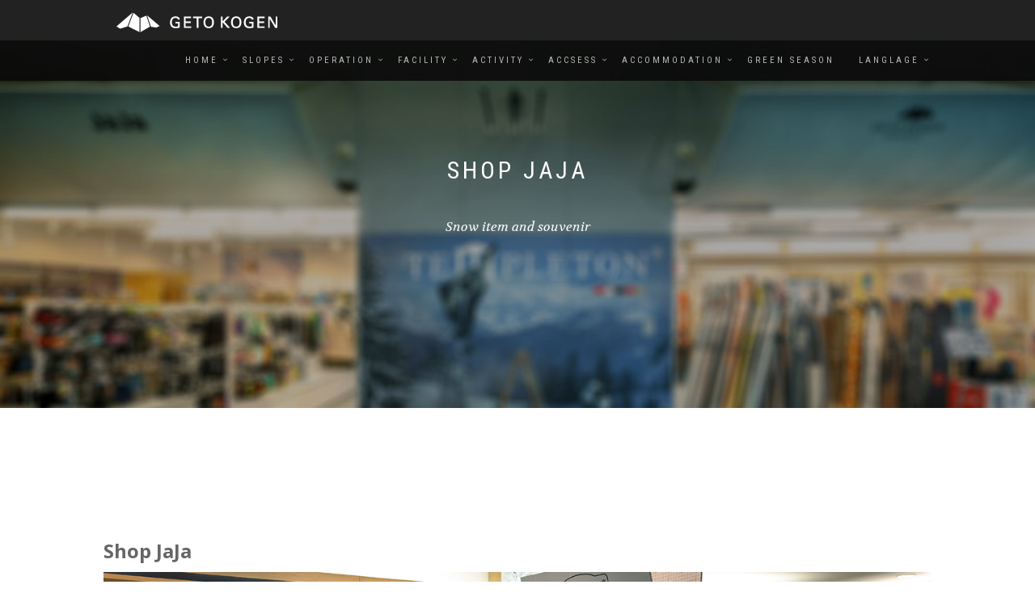

--- FILE ---
content_type: text/html; charset=UTF-8
request_url: https://www.getokogen.com/winter_en/03facility/jaja.html
body_size: 5722
content:
<!DOCTYPE html>
<html lang="en-US" dir="ltr">

<head>
    <!-- Global site tag (gtag.js) - Google Analytics -->
    <script async src="https://www.googletagmanager.com/gtag/js?id=G-LY2RHK07PM"></script>
    <script>
        window.dataLayer = window.dataLayer || [];

        function gtag() {
            dataLayer.push(arguments);
        }
        gtag('js', new Date());

        gtag('config', 'G-LY2RHK07PM');

    </script>

    <meta charset="utf-8">
    <meta http-equiv="X-UA-Compatible" content="IE=edge">
    <meta name="viewport" content="width=device-width, initial-scale=1">
    <meta property="og:title" content="GETO KOGEN / Winter">
    <meta property="og:description" content="ショップ、売店JaJa">
    <meta property="og:type" content="website">
    <meta property="og:url" content="https://www.getokogen.com/winter/">
    <meta property="og:image" content="https://www.getokogen.com/winter/images/toppage/org_img.png">
    <!--  
    Document Title
    =============================================
    -->
    <title>GETO KOGEN / Shop JaJa</title>
    <!--  
    Favicons
 =============================================
    -->
    <link rel="apple-touch-icon" sizes="57x57" href="../../../winter/assets/images/favicons/apple-icon-57x57.png">
    <link rel="apple-touch-icon" sizes="60x60" href="../../winter/assets/images/favicons/apple-icon-60x60.png">
    <link rel="apple-touch-icon" sizes="72x72" href="../../winter/assets/images/favicons/apple-icon-72x72.png">
    <link rel="apple-touch-icon" sizes="76x76" href="../../winter/assets/images/favicons/apple-icon-76x76.png">
    <link rel="apple-touch-icon" sizes="114x114" href="../../winter/assets/images/favicons/apple-icon-114x114.png">
    <link rel="apple-touch-icon" sizes="120x120" href="../../winter/assets/images/favicons/apple-icon-120x120.png">
    <link rel="apple-touch-icon" sizes="144x144" href="../../winter/assets/images/favicons/apple-icon-144x144.png">
    <link rel="apple-touch-icon" sizes="152x152" href="../../winter/assets/images/favicons/apple-icon-152x152.png">
    <link rel="apple-touch-icon" sizes="180x180" href="../../winter/assets/images/favicons/apple-icon-180x180.png">
    <link rel="icon" type="image/png" sizes="192x192" href="../../winter/assets/images/favicons/android-icon-192x192.png">
    <link rel="icon" type="image/png" sizes="32x32" href="../../winter/assets/images/favicons/favicon-32x32.png">
    <link rel="icon" type="image/png" sizes="96x96" href="../../winter/assets/images/favicons/favicon-96x96.png">
    <link rel="icon" type="image/png" sizes="16x16" href="../../winter/assets/images/favicons/favicon-16x16.png">
    <link rel="manifest" href="/manifest.json">
    <meta name="msapplication-TileColor" content="#ffffff">
    <meta name="msapplication-TileImage" content="../../winter/assets/images/favicons/ms-icon-144x144.png">
    <meta name="theme-color" content="#ffffff">
    <!--  
    Stylesheets
    =============================================
    
    -->
    <!-- Default stylesheets-->
    <link href="../../winter/assets/lib/bootstrap/dist/css/bootstrap.min.css" rel="stylesheet">
    <!-- Template specific stylesheets-->
    <link href="https://fonts.googleapis.com/css?family=Roboto+Condensed:400,700" rel="stylesheet">
    <link href="https://fonts.googleapis.com/css?family=Volkhov:400i" rel="stylesheet">
    <link href="https://fonts.googleapis.com/css?family=Open+Sans:300,400,600,700,800" rel="stylesheet">
    <link href="../../winter/assets/lib/animate.css/animate.css?" rel="stylesheet">
    <link href="../../winter/assets/lib/components-font-awesome/css/font-awesome.min.css?" rel="stylesheet">
    <link href="../../winter/assets/lib/et-line-font/et-line-font.css?" rel="stylesheet">
    <link href="../../winter/assets/lib/flexslider/flexslider.css?" rel="stylesheet">
    <link href="../../winter/assets/lib/owl.carousel/dist/assets/owl.carousel.min.css?" rel="stylesheet">
    <link href="../../winter/assets/lib/owl.carousel/dist/assets/owl.theme.default.min.css?" rel="stylesheet">
    <link href="../../winter/assets/lib/magnific-popup/dist/magnific-popup.css?" rel="stylesheet">
    <link href="../../winter/assets/lib/simple-text-rotator/simpletextrotator.css?" rel="stylesheet">
    <!-- Main stylesheet and color file-->
    <link href="assets/css/style.css?" rel="stylesheet">
    <link id="color-scheme" href="../../winter/assets/css/colors/default.css?" rel="stylesheet">
    <link href="../fontawesome/css/all.css?" rel="stylesheet">
</head>

<body data-spy="scroll" data-target=".onpage-navigation" data-offset="60">
    <main>
        <div class="page-loader">
            <div class="loader">Loading...</div>
        </div>
        <nav class="navbar navbar-custom navbar-fixed-top" role="navigation">
            <div class="container">
                <div class="navbar-header">
                    <button class="navbar-toggle" type="button" data-toggle="collapse" data-target="#custom-collapse"><span class="sr-only">Toggle navigation</span><span class="icon-bar"></span><span class="icon-bar"></span><span class="icon-bar"></span></button><a class="navbar-brand" href="../index.html"><img src="../assets/images/getokogen_logo.png" alt="logo"></a>
                </div>
                <div class="collapse navbar-collapse" id="custom-collapse">
                    <ul class="nav navbar-nav navbar-right">
                        <li class="dropdown"><a class="dropdown-toggle" href="https://www.getokogen.com/winter_en/index.html" data-toggle="dropdown">Home</a>
                            <ul class="dropdown-menu">
                                <li><a href="../01trail/operation.cgi">Course availability</a></li>
                                <li><a href="../index.html#news">News</a></li>
                                <!--<li><a href="#event">Events</a></li>-->
                                <li><a href="../09form/index.html">FAQ</a></li>
                                <li><a href="https://www.snowjapan.com/japan-daily-snow-weather-reports/Geto-Kogen-Now" target="_blank">SNOW JAPAN</a></li>
                            </ul>
                        </li>
                        <li class="dropdown"><a class="dropdown-toggle" href="../01trail/index.html" data-toggle="dropdown">Slopes</a>
                            <ul class="dropdown-menu">
                                <li class="dropdown"><a href="../01trail/operation.cgi">Course availability</a>
                                </li>
                                <li class="dropdown"><a class="dropdown-toggle" href="../01trail/index.html#map" data-toggle="dropdown">Slope map</a>
                                    <ul class="dropdown-menu">
                                        <li><a href="../01trail/index.html#course">Course details</a></li>
                                    </ul>
                                </li>
                                <li class="dropdown"><a class="dropdown-toggle" href="../01trail/treerun.html" data-toggle="dropdown">Treerun area</a>
                                    <ul class="dropdown-menu">
                                        <li><a href="../01trail/treerun.html#info1">User guide</a></li>
                                        <li><a href="../01trail/treerun.html#number">Rescue positioning tool</a></li>
                                        <li><a href="../04activity/mountain.html#guide">Treerun area guide</a></li>
                                    </ul>
                                </li>
                                <!--<li class="dropdown"><a href="01trail/gpark.html">Snow park</a>
                  </li>-->
                                <!--<li class="dropdown"><a href="01trail/Happy.html">Bumps</a>
                  </li>-->
                                <li class="dropdown"><a class="dropdown-toggle" href="../01trail/index.html#range" data-toggle="dropdown">Guidance of the skiing area</a>
                                    <ul class="dropdown-menu">
                                        <li><a href="../01trail/index.html#info3">Outside the controlled area</a></li>
                                        <li><a href="../01trail/index.html#info4">Accident response</a></li>
                                    </ul>
                                </li>
                                <li class="dropdown"><a href="../01trail#kiyaku">Ski Resort Terms</a>
                                    <!--<ul class="dropdown-menu">
                    <li><a href="javascript:void(0)">About the use of drones</a></li>
                  </ul>-->
                                </li>
                            </ul>
                        </li>
                        <li class="dropdown"><a class="dropdown-toggle" href="../02service/index.html" data-toggle="dropdown">Operation</a>
                            <ul class="dropdown-menu">
                                <li class="dropdown"><a href="../02service/index.html#tickets">Lift ticket price</a>
                                    <!--<ul class="dropdown-menu">
                      <li><a href="../02service/index.html">Lift ticket price</a></li>
                    </ul>-->
                                </li>
                                <li class="dropdown"><a class="dropdown-toggle" href="../02service/index.html#operationtime" data-toggle="dropdown">Facility business hours</a>
                                    <ul class="dropdown-menu">
                                        <li><a href="../02service/index.html#schedule">Lift operation schedule</a></li>
                                    </ul>
                                </li>
                                <li class="dropdown"><a class="dropdown-toggle" href="../02rental/index.html" data-toggle="dropdown">Rentals</a>
                                    <ul class="dropdown-menu">
                                        <li><a href="../02rental/index.html">Basic rental</a></li>
                                        <li><a href="../02rental/index.html#sp-rental">Special rental</a></li>
                                        <li><a href="../04activity/mountain.html#rental">BC gear rental</a></li>
                                        <li><a href="../02rental/booking.html">Rental reservation</a></li>
                                    </ul>
                                </li>
                                <li class="dropdown"><a class="dropdown-toggle" href="../04activity/mountain.html" data-toggle="dropdown">Mountain information</a>
                                    <ul class="dropdown-menu">
                                        <li><a href="../04activity/mountain.html#guide">Guided tour</a></li>
                                        <li><a href="../04activity/snowmobile.html">Snowmobile tour</a></li>
                                    </ul>
                                </li>
                                <li class="dropdown"><a class="dropdown-toggle" data-toggle="dropdown">School</a>
                                    <ul class="dropdown-menu">
                                        <li><a href="../04activity/school/01ski.html">Ski school</a></li>
                                        <li><a href="../04activity/school/11board.html">Snowboard school</a></li>
                                    </ul>
                                </li>
                            </ul>
                        </li>
                        <li class="dropdown"><a class="dropdown-toggle" href="../03facility/index.html" data-toggle="dropdown">Facility</a>
                            <ul class="dropdown-menu" role="menu">
                                <li><a href="../03facility/index.html#counter">Various counters</a></li>
                                <li class="dropdown"><a href="../03facility/index.html#restaurant">Restaurant</a>
                                    <!--<ul class="dropdown-menu">
                      <li><a href="03facility/index.html#restaurant">2F food court</a></li>
                      <li><a href="03facility/index.html#restaurant">Restaurant Usagimori</a></li>
                      <li><a href="03facility/index.html#restaurant">Cafe "Marumo"</a></li>
                      
                    </ul>-->
                                </li>
                                <li><a href="../03facility/jaja.html">Shop JaJa</a></li>
                                <li><a href="../03facility/index.html#spa">Hot spring</a></li>
                                <li class="dropdown"><a href="../03facility/index.html#kids">Kids area</a>
                                    <!--<ul class="dropdown-menu">
                      <li><a href="03facility/index.html#kids">2F kids area</a></li>
                      <li><a href="03facility/index.html#kids">Nursery</a></li>
                      <li><a href="03facility/index.html#kids">Kids slope</a></li>
                    </ul>-->
                                </li>
                                <li><a href="../03facility/index.html#Baggage">Changing room/coin locker</a></li>
                                <li><a href="../03facility/index.html#Baggage">Home delivery corner</a></li>
                                <li><a href="../03facility/index.html#room">Private room</a>
                            </ul>
                        </li>
                        <li class="dropdown"><a class="dropdown-toggle" href="../04activity/index.html" data-toggle="dropdown">Activity</a>
                            <ul class="dropdown-menu" role="menu">
                                <li class="dropdown"><a class="dropdown-toggle" data-toggle="dropdown">School</a>
                                    <ul class="dropdown-menu">
                                        <li><a href="../04activity/school/01ski.html">Ski school</a></li>
                                        <li><a href="../04activity/school/11board.html">Snowboard school</a></li>
                                    </ul>
                                </li>
                                <li class="dropdown"><a href="../04activity/mountain.html#ft">Fast track</a>
                                </li>
                                <li class="dropdown"><a class="dropdown-toggle" href="../04activity/mountain.html#guide" data-toggle="dropdown">Guide tour</a>
                                    <ul class="dropdown-menu">
                                        <li><a href="../04activity/mountain.html#guide_tr">Heavy Snow Tree Run Guide</a></li>
                                        <li><a href="../04activity/mountain.html#guide_tr2">Tree run experience program</a></li>
                                        <li><a href="../04activity/mountain.html#guide_bc">Backcountry guide</a></li>
                                        <li><a href="../04activity/mountain.html#guide_ss">Snowshoe trekking</a></li>
                                    </ul>
                                </li>
                                <li class="dropdown"><a class="dropdown-toggle" href="../04activity/snowmobile.html" data-toggle="dropdown">Snowmobile tour</a>
                                    <ul class="dropdown-menu">
                                        <li><a href="../04activity/snowmobile.html#mobile1">Snowmobile circuit</a></li>
                                        <li><a href="../04activity/snowmobile.html#mobile2">Snowmobile family tour</a></li>
                                        <li><a href="../04activity/snowmobile.html#mobile3">Snowmobile forest road tour</a></li>
                                    </ul>
                                </li>
                                <li class="dropdown"><a href="../04activity/snowmobile.html#mobile4">Snow rafting</a>
                                </li>

                                <li class="dropdown"><a href="https://www.getokogen.com/SKY/" target="_blank">Hot air balloon</a>
                                </li>

                            </ul>
                        </li>
                        <li class="dropdown"><a class="dropdown-toggle" href="../05access/index.html" data-toggle="dropdown">Accsess</a>
                            <ul class="dropdown-menu" role="menu">
                                <li><a href="../05access/index.html#shuttle">Free shuttle bus (winter)</a></li>
                                <li><a href="../05access/index.html#shuttle">Shinkansen use</a></li>
                                <li><a href="../05access/index.html#car">Customer by car</a></li>
                                <li><a href="../05access/index.html#car">Satellite parking lot</a></li>
                                <li><a href="../05access/index.html#rc">Rental car</a></li>
                            </ul>
                        </li>
                        <li class="dropdown"><a class="dropdown-toggle" href="../06stay/index.html" data-toggle="dropdown">Accommodation</a>
                            <ul class="dropdown-menu" role="menu">
                                <li><a href="https://japow.life/" target="_blank">Premium Stay -Go-</a></li>
                                <li><a href="../06stay/index.html#skibed">Mix Dormitory</a></li>
                                <li><a href="../06stay/index.html#domi">Private Dormitory</a></li>
                                <li><a href="https://www.getokogen.com/irihata/index.html" target="_blank">Irihata Hot Spring</a></li>
                                <li><a href="../06stay/index.html#pack">Other accommodation</a></li>
                                <li><a href="../03facility/index.html#spa">Geto Kogen Hot spring</a></li>
                            </ul>
                        </li>
                        <li class="dropdown">
                            <!--<a class="dropdown-toggle" href="https://www.getokogen.com/green/" data-toggle="dropdown">--><a href="https://www.getokogen.com/green/">Green season</a>
                            <ul class="dropdown-menu" role="menu">
                                <li><a href="https://www.getokogen.com/green/">Green season Top</a> </li>
                                <li><a href="https://getocampfield.com/" target="_blank">GETO CAMP FIELD</a></li>
                                <li><a href="https://www.getokogen.com/SKY/" target="_blank">GETO SKY FIELD</a></li>
                                <li><a href="https://water55spice.hp.peraichi.com/" target="_blank">GETOKOGEN SUP</a></li>
                            </ul>
                        </li>

                        <li class="dropdown"><a class="dropdown-toggle" href="javascript:void(0)" data-toggle="dropdown">Langlage</a>
                            <ul class="dropdown-menu">
                                <li><a href="../../winter/index.html">日本語</a></li>
                                <!--<li><a href="javascript:void(0)">English</a></li>
                  <li><a href="javascript:void(0)">繁体文</a></li>-->
                            </ul>
                        </li>
                    </ul>
                </div>
            </div>
        </nav>
        <div class="main">
            <section class="module bg-dark-60 blog-page-header" data-background="images/jaja/titleback.jpg" style="background-image: url(&quot;images/jaja/titleback.jpg&quot;);">
                <div class="container">
                    <div class="row">

                        <div class="col-sm-6 col-sm-offset-3">
                            <h2 class="module-title font-alt">Shop JaJa</h2>
                            <div class="module-subtitle font-serif">Snow item and souvenir</div>
                        </div>

                    </div>
                </div>
            </section>
            <section class="module">
                <div class="container">
                    <div class="row">
                        <h3><strong>Shop JaJa</strong><br>
                        </h3>
                        <img src="images/jaja/jaja1.jpg" width="100%" alt="JaJa商品"><br>
                        <span style="font-size: 15.6px;">Shop JaJa in the Ski Center has a line-up of items, including original goods, souvenirs, and various ski and snowboard equipment.</span>
                        <div class="txt">
                            <span style="font-size: 14.3px;"><strong>Major brands such as Oakley, as well as hard-to-get rare brands and items, are also available!</strong></span><br>
                            <strong style="font-size: 14.3px;">【Examples of some of the brands on offer】<br>
                                Oakley<br>
                                BAKERY SNOWBOARD <br>
                                XTM<br>
                                Majesty ski<br>
                                Wapan Ski<br>
                                Templeton snowboard<br>
                                Clew binding<br>
                                他<br></strong>
                            <br><br>
                            <br><br>
                            <br>
                            <hr class="divider-w">
                            <br>
                            <img src="images/jaja/jaja2.jpg" width="80%" alt="JaJa商品2">
                            <br>
                            <strong>There is an extensive glove line-up with a wide selection of designs and sizes.</strong><br>
                            <br>
                            <br>
                            <img src="images/jaja/jaja3.jpg" width="80%" alt="JaJa商品3">
                            <br>
                            <strong>There is also a wide selection of goggles, ranging from lower-cost options to popular major brands such as Oakley.</strong><br>
                            <br>
                            <img src="images/jaja/jaja4.jpg" width="80%" alt="JaJa商品4">
                            <br>
                            <strong>Original Geto Kogen items only found at the ski area are also available.</strong><br>
                            <br>
                            <img src="images/jaja/jaja5.jpg" width="80%" alt="JaJa商品5">
                            <br>
                            <hr class="divider-w">
                            <strong>‘Geto Chocolat’, a collaboration with a local confectionary maker, is the most popular souvenir.</strong><br>
                            <br>
                            <img src="images/jaja/jaja6.jpg" width="80%" alt="JaJa商品6">
                            <br>
                            <strong>Fat skis are available to rent and also buy at Shop JaJa.</strong><br>
                            <!--<button class="btn btn-warning btn-circle " type="button">予約はコチラ</button><br><br>-->
                            <br><br>

                        </div>
                    </div>
                </div>
            </section>

            <img src="images/jaja/botom.jpg" width="100%" alt="JaJa商品7">
            <div class="module-small bg-dark">
                <div class="container">
                    <div class="row">
                        <div class="col-sm-3">
                            <div class="widget">
                                <h5 class="widget-title font-alt">運営会社</h5>
                                <p>株式会社 北日本リゾート</p>
                                <p>〒024-0322　岩手県北上市和賀町岩崎新田<br>
                                    総合案内 TEL 0197-65-9000<br>
                                    宿泊/温泉 TEL 0197-65-9005<br>
                                    スクール TEL 0197-65-9007<br>
                                    Fax　0197-65-9002</p>
                            </div>
                        </div>
                        <div class="col-sm-3">
                            <div class="widget">
                                <h5 class="widget-title font-alt">関連団体</h5>
                                <ul class="icon-list">
                                    <li><a href="https://www.getokogen.com/RESORT/" target="_blank">夏油高原スノーリゾート協議会</a></li>
                                    <li><a href="http://www.kitakami-yado.com/" target="_blank">北上市旅館ホテル組合</a></li>
                                    <li><a href="https://kitakami-kanko.jp/" target="_blank">北上観光コンベンション協会</a></li>
                                    <li><a href="https://iwatetabi.jp/" target="_blank">岩手県観光協会</a></li>

                                </ul>
                            </div>
                        </div>
                        <div class="col-sm-3">
                            <div class="widget">
                                <h5 class="widget-title font-alt">グループ</h5>
                                <ul class="icon-list">
                                    <li><a href="https://x-pg.com/" target="_blank">クロスプロジェクトグループ</a></li>
                                    <li><a href="https://kunimidaira.com/" target="_blank">国見平スキー場</a></li>
                                    <li><a href="https://www.getokogen.com/irihata/index.html" target="_blank">入畑温泉瀬目の湯</a></li>
                                    <li><a href="http://hokkaido.lion-adventure.com/index.html" target="_blank">北海道ライオンアドベンチャー</a></li>
                                    <li><a href="javascript:void(0)">株式会社仙台リゾート</a></li>

                                </ul>
                            </div>
                        </div>
                        <div class="col-sm-3">
                            <div class="widget">
                                <ul class="widget-posts">
                                    <li class="clearfix">
                                        <div class="widget-posts-image"><a href="../07contents/advertising.html"><img src="../assets/images/rp-1.jpg" alt="Post Thumbnail" /></a></div>
                                        <div class="widget-posts-body">
                                            <div class="widget-posts-title"><a href="../07contents/advertising.html">場内広告掲示のご案内</a></div>
                                            <div class="widget-posts-meta">ゴンドラ搬器やレストラン壁等へ</div>
                                        </div>
                                    </li>
                                </ul>
                                <h5 class="widget-title font-alt"></h5>
                                <ul class="icon-list">
                                    <li><a href="../07contents/report.html#tokutei">索道安全報告書</a></li>
                                    <li><a href="../07contents/report.html#tokutei">特定商取引法に基づく表記</a></li>
                                    <li><a href="../07contents/report.html#kisei">ドローン飛行に関する規制</a></li>
                                </ul>
                            </div>
                        </div>
                    </div>
                </div>
            </div>
            <hr class="divider-d">
            <footer class="footer bg-dark">
                <div class="container">
                    <div class="row">
                        <div class="col-sm-6">
                            <p class="copyright font-alt">&copy; Kitanihon resort, All Rights Reserved</p>
                        </div>
                        <div class="col-sm-6">
                            <div class="footer-social-links"><a href="https://www.facebook.com/geto8/?ref=settings"><i class="fa fa-facebook"></i></a><a href="https://twitter.com/getokogen"><i class="fa fa-twitter"></i></a><a href="https://www.instagram.com/getokogen/"><i class="fa fa-instagram"></i></a>
                            </div>
                        </div>
                    </div>
                </div>
            </footer>
        </div>
        <div class="scroll-up"><a href="#totop"><i class="fa fa-angle-double-up"></i></a></div>
    </main>
    <!--  
    JavaScripts
    =============================================
    -->
    <script src="../assets/lib/jquery/dist/jquery.js"></script>
    <script src="../assets/lib/bootstrap/dist/js/bootstrap.min.js"></script>
    <script src="../assets/lib/wow/dist/wow.js"></script>
    <script src="../assets/lib/jquery.mb.ytplayer/dist/jquery.mb.YTPlayer.js"></script>
    <script src="../assets/lib/isotope/dist/isotope.pkgd.js"></script>
    <script src="../assets/lib/imagesloaded/imagesloaded.pkgd.js"></script>
    <script src="../assets/lib/flexslider/jquery.flexslider.js"></script>
    <script src="../assets/lib/owl.carousel/dist/owl.carousel.min.js"></script>
    <script src="../assets/lib/smoothscroll.js"></script>
    <script src="../assets/lib/magnific-popup/dist/jquery.magnific-popup.js"></script>
    <script src="../assets/lib/simple-text-rotator/jquery.simple-text-rotator.min.js"></script>
    <script src="../assets/js/plugins.js"></script>
    <script src="../assets/js/main.js"></script>
</body>

</html>
